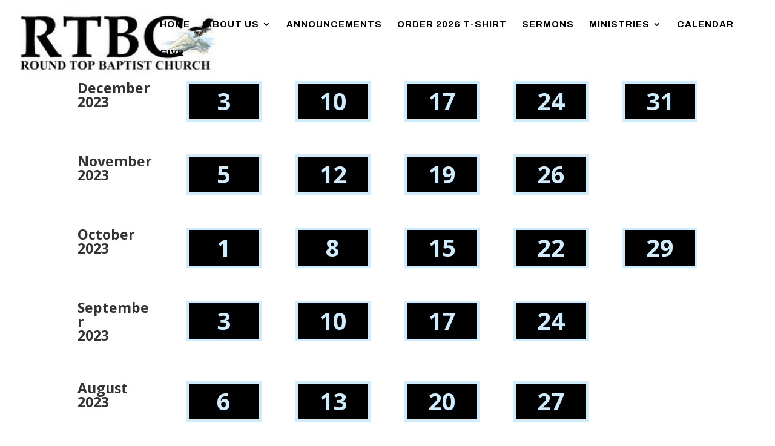

--- FILE ---
content_type: text/html; charset=UTF-8
request_url: http://www.roundtopbaptist.org/sermons/
body_size: 8859
content:
<!DOCTYPE html>
<html lang="en-US">
<head>
	<meta charset="UTF-8" />
<meta http-equiv="X-UA-Compatible" content="IE=edge">
	<link rel="pingback" href="http://www.roundtopbaptist.org/xmlrpc.php" />

	<script type="text/javascript">
		document.documentElement.className = 'js';
	</script>

	<script>var et_site_url='http://www.roundtopbaptist.org';var et_post_id='494';function et_core_page_resource_fallback(a,b){"undefined"===typeof b&&(b=a.sheet.cssRules&&0===a.sheet.cssRules.length);b&&(a.onerror=null,a.onload=null,a.href?a.href=et_site_url+"/?et_core_page_resource="+a.id+et_post_id:a.src&&(a.src=et_site_url+"/?et_core_page_resource="+a.id+et_post_id))}
</script><title>Sermons (2023) | Round Top Baptist Church</title>
<link rel='dns-prefetch' href='//fonts.googleapis.com' />
<link rel='dns-prefetch' href='//s.w.org' />
<link rel="alternate" type="application/rss+xml" title="Round Top Baptist Church &raquo; Feed" href="http://www.roundtopbaptist.org/feed/" />
<link rel="alternate" type="application/rss+xml" title="Round Top Baptist Church &raquo; Comments Feed" href="http://www.roundtopbaptist.org/comments/feed/" />
		<script type="text/javascript">
			window._wpemojiSettings = {"baseUrl":"https:\/\/s.w.org\/images\/core\/emoji\/11\/72x72\/","ext":".png","svgUrl":"https:\/\/s.w.org\/images\/core\/emoji\/11\/svg\/","svgExt":".svg","source":{"concatemoji":"http:\/\/www.roundtopbaptist.org\/wp-includes\/js\/wp-emoji-release.min.js?ver=5.0.22"}};
			!function(e,a,t){var n,r,o,i=a.createElement("canvas"),p=i.getContext&&i.getContext("2d");function s(e,t){var a=String.fromCharCode;p.clearRect(0,0,i.width,i.height),p.fillText(a.apply(this,e),0,0);e=i.toDataURL();return p.clearRect(0,0,i.width,i.height),p.fillText(a.apply(this,t),0,0),e===i.toDataURL()}function c(e){var t=a.createElement("script");t.src=e,t.defer=t.type="text/javascript",a.getElementsByTagName("head")[0].appendChild(t)}for(o=Array("flag","emoji"),t.supports={everything:!0,everythingExceptFlag:!0},r=0;r<o.length;r++)t.supports[o[r]]=function(e){if(!p||!p.fillText)return!1;switch(p.textBaseline="top",p.font="600 32px Arial",e){case"flag":return s([55356,56826,55356,56819],[55356,56826,8203,55356,56819])?!1:!s([55356,57332,56128,56423,56128,56418,56128,56421,56128,56430,56128,56423,56128,56447],[55356,57332,8203,56128,56423,8203,56128,56418,8203,56128,56421,8203,56128,56430,8203,56128,56423,8203,56128,56447]);case"emoji":return!s([55358,56760,9792,65039],[55358,56760,8203,9792,65039])}return!1}(o[r]),t.supports.everything=t.supports.everything&&t.supports[o[r]],"flag"!==o[r]&&(t.supports.everythingExceptFlag=t.supports.everythingExceptFlag&&t.supports[o[r]]);t.supports.everythingExceptFlag=t.supports.everythingExceptFlag&&!t.supports.flag,t.DOMReady=!1,t.readyCallback=function(){t.DOMReady=!0},t.supports.everything||(n=function(){t.readyCallback()},a.addEventListener?(a.addEventListener("DOMContentLoaded",n,!1),e.addEventListener("load",n,!1)):(e.attachEvent("onload",n),a.attachEvent("onreadystatechange",function(){"complete"===a.readyState&&t.readyCallback()})),(n=t.source||{}).concatemoji?c(n.concatemoji):n.wpemoji&&n.twemoji&&(c(n.twemoji),c(n.wpemoji)))}(window,document,window._wpemojiSettings);
		</script>
		<meta content="Divi v.3.19.2" name="generator"/><style type="text/css">
img.wp-smiley,
img.emoji {
	display: inline !important;
	border: none !important;
	box-shadow: none !important;
	height: 1em !important;
	width: 1em !important;
	margin: 0 .07em !important;
	vertical-align: -0.1em !important;
	background: none !important;
	padding: 0 !important;
}
</style>
<link rel='stylesheet' id='wp-block-library-css'  href='http://www.roundtopbaptist.org/wp-includes/css/dist/block-library/style.min.css?ver=5.0.22' type='text/css' media='all' />
<link rel='stylesheet' id='cforms2-css'  href='http://www.roundtopbaptist.org/wp-content/plugins/cforms2/styling/grass_green.css?ver=15.0.1' type='text/css' media='all' />
<link rel='stylesheet' id='divi-fonts-css'  href='http://fonts.googleapis.com/css?family=Open+Sans:300italic,400italic,600italic,700italic,800italic,400,300,600,700,800&#038;subset=latin,latin-ext' type='text/css' media='all' />
<link rel='stylesheet' id='divi-style-css'  href='http://www.roundtopbaptist.org/wp-content/themes/Divi/style.css?ver=3.19.2' type='text/css' media='all' />
<link rel='stylesheet' id='et-builder-googlefonts-cached-css'  href='http://fonts.googleapis.com/css?family=Archivo%3Aregular%2Citalic%2C500%2C500italic%2C600%2C600italic%2C700%2C700italic&#038;ver=5.0.22#038;subset=latin,latin-ext' type='text/css' media='all' />
<link rel='stylesheet' id='dashicons-css'  href='http://www.roundtopbaptist.org/wp-includes/css/dashicons.min.css?ver=5.0.22' type='text/css' media='all' />
<script type='text/javascript' src='http://www.roundtopbaptist.org/wp-includes/js/jquery/jquery.js?ver=1.12.4'></script>
<script type='text/javascript' src='http://www.roundtopbaptist.org/wp-includes/js/jquery/jquery-migrate.min.js?ver=1.4.1'></script>
<script type='text/javascript'>
/* <![CDATA[ */
var cforms2_ajax = {"url":"http:\/\/www.roundtopbaptist.org\/wp-admin\/admin-ajax.php","nonces":{"submitcform":"602d6c1573"}};
/* ]]> */
</script>
<script type='text/javascript' src='http://www.roundtopbaptist.org/wp-content/plugins/cforms2/js/cforms.js?ver=15.0.1'></script>
<link rel='https://api.w.org/' href='http://www.roundtopbaptist.org/wp-json/' />
<link rel="EditURI" type="application/rsd+xml" title="RSD" href="http://www.roundtopbaptist.org/xmlrpc.php?rsd" />
<link rel="wlwmanifest" type="application/wlwmanifest+xml" href="http://www.roundtopbaptist.org/wp-includes/wlwmanifest.xml" /> 
<meta name="generator" content="WordPress 5.0.22" />
<link rel="canonical" href="http://www.roundtopbaptist.org/sermons/" />
<link rel='shortlink' href='http://www.roundtopbaptist.org/?p=494' />
<link rel="alternate" type="application/json+oembed" href="http://www.roundtopbaptist.org/wp-json/oembed/1.0/embed?url=http%3A%2F%2Fwww.roundtopbaptist.org%2Fsermons%2F" />
<link rel="alternate" type="text/xml+oembed" href="http://www.roundtopbaptist.org/wp-json/oembed/1.0/embed?url=http%3A%2F%2Fwww.roundtopbaptist.org%2Fsermons%2F&#038;format=xml" />
<meta name="viewport" content="width=device-width, initial-scale=1.0, maximum-scale=1.0, user-scalable=0" /><link rel="shortcut icon" href="" /><script>
(function($) {
    $(window).on('load resize', function() {
        $('.et_fullscreen_slider').each(function() {
            et_fullscreen_slider($(this));
        });
    });
    function et_fullscreen_slider(et_slider) {
        var et_viewport_height = $(window).height(),
            et_slider_height = $(et_slider).find('.et_pb_slider_container_inner').innerHeight(),
            $admin_bar = $('#wpadminbar'),
            $main_header = $('#main-header'),
            $top_header = $('#top-header');
        $(et_slider).height('auto');
        if ($admin_bar.length) {
            var et_viewport_height = et_viewport_height - $admin_bar.height();
        }
        if ($top_header.length) {
            var et_viewport_height = et_viewport_height - $top_header.height();
        }
        if (!$('.et_transparent_nav').length && !$('.et_vertical_nav').length) {
            var et_viewport_height = et_viewport_height - $main_header.height();
        }
        if (et_viewport_height > et_slider_height) {
            $(et_slider).height(et_viewport_height);
        }
    }
})(jQuery);
</script>
<style id="et-core-unified-cached-inline-styles">.nav li ul{border-color:#000000}#top-header,#et-secondary-nav li ul{background-color:#cdecfe}#top-header,#top-header a{color:#000000}.et_header_style_centered .mobile_nav .select_page,.et_header_style_split .mobile_nav .select_page,.et_nav_text_color_light #top-menu>li>a,.et_nav_text_color_dark #top-menu>li>a,#top-menu a,.et_mobile_menu li a,.et_nav_text_color_light .et_mobile_menu li a,.et_nav_text_color_dark .et_mobile_menu li a,#et_search_icon:before,.et_search_form_container input,span.et_close_search_field:after,#et-top-navigation .et-cart-info{color:#000000}.et_search_form_container input::-moz-placeholder{color:#000000}.et_search_form_container input::-webkit-input-placeholder{color:#000000}.et_search_form_container input:-ms-input-placeholder{color:#000000}#top-header,#top-header a,#et-secondary-nav li li a,#top-header .et-social-icon a:before{font-weight:bold;font-style:normal;text-transform:none;text-decoration:none}#top-menu li a{font-size:15px}body.et_vertical_nav .container.et_search_form_container .et-search-form input{font-size:15px!important}#top-menu li a,.et_search_form_container input{font-weight:bold;font-style:normal;text-transform:uppercase;text-decoration:none;letter-spacing:1px}.et_search_form_container input::-moz-placeholder{font-weight:bold;font-style:normal;text-transform:uppercase;text-decoration:none;letter-spacing:1px}.et_search_form_container input::-webkit-input-placeholder{font-weight:bold;font-style:normal;text-transform:uppercase;text-decoration:none;letter-spacing:1px}.et_search_form_container input:-ms-input-placeholder{font-weight:bold;font-style:normal;text-transform:uppercase;text-decoration:none;letter-spacing:1px}#top-menu li.current-menu-ancestor>a,#top-menu li.current-menu-item>a,.et_color_scheme_red #top-menu li.current-menu-ancestor>a,.et_color_scheme_red #top-menu li.current-menu-item>a,.et_color_scheme_pink #top-menu li.current-menu-ancestor>a,.et_color_scheme_pink #top-menu li.current-menu-item>a,.et_color_scheme_orange #top-menu li.current-menu-ancestor>a,.et_color_scheme_orange #top-menu li.current-menu-item>a,.et_color_scheme_green #top-menu li.current-menu-ancestor>a,.et_color_scheme_green #top-menu li.current-menu-item>a{color:#cdecfe}#footer-widgets .footer-widget a,#footer-widgets .footer-widget li a,#footer-widgets .footer-widget li a:hover{color:#ffffff}.footer-widget{color:#ffffff}#footer-bottom{background-color:#000000}#footer-info,#footer-info a{color:#ffffff}#footer-info,#footer-info a{font-weight:bold;font-style:normal;text-transform:none;text-decoration:none}.et_slide_in_menu_container,.et_slide_in_menu_container .et-search-field{letter-spacing:px}.et_slide_in_menu_container .et-search-field::-moz-placeholder{letter-spacing:px}.et_slide_in_menu_container .et-search-field::-webkit-input-placeholder{letter-spacing:px}.et_slide_in_menu_container .et-search-field:-ms-input-placeholder{letter-spacing:px}@media only screen and (min-width:981px){#logo{max-height:93%}.et_pb_svg_logo #logo{height:93%}.et_header_style_centered.et_hide_primary_logo #main-header:not(.et-fixed-header) .logo_container,.et_header_style_centered.et_hide_fixed_logo #main-header.et-fixed-header .logo_container{height:11.88px}.et-fixed-header#top-header,.et-fixed-header#top-header #et-secondary-nav li ul{background-color:#cdecfe}.et-fixed-header #top-menu li a{font-size:14px}.et-fixed-header #top-menu a,.et-fixed-header #et_search_icon:before,.et-fixed-header #et_top_search .et-search-form input,.et-fixed-header .et_search_form_container input,.et-fixed-header .et_close_search_field:after,.et-fixed-header #et-top-navigation .et-cart-info{color:#000000!important}.et-fixed-header .et_search_form_container input::-moz-placeholder{color:#000000!important}.et-fixed-header .et_search_form_container input::-webkit-input-placeholder{color:#000000!important}.et-fixed-header .et_search_form_container input:-ms-input-placeholder{color:#000000!important}.et-fixed-header #top-menu li.current-menu-ancestor>a,.et-fixed-header #top-menu li.current-menu-item>a{color:#cdecfe!important}.et-fixed-header#top-header a{color:#000000}}@media only screen and (min-width:1350px){.et_pb_row{padding:27px 0}.et_pb_section{padding:54px 0}.single.et_pb_pagebuilder_layout.et_full_width_page .et_post_meta_wrapper{padding-top:81px}.et_pb_fullwidth_section{padding:0}}	#main-header,#et-top-navigation{font-family:'Archivo',Helvetica,Arial,Lucida,sans-serif}.et_fullscreen_slider .et_pb_slides,.et_fullscreen_slider .et_pb_slide,.et_fullscreen_slider .et_pb_container{min-height:100%!important;height:100%!important}</style></head>
<body class="page-template-default page page-id-494 et_pb_button_helper_class et_fullwidth_nav et_fixed_nav et_show_nav et_cover_background et_pb_gutter osx et_pb_gutters3 et_primary_nav_dropdown_animation_fade et_secondary_nav_dropdown_animation_fade et_pb_footer_columns4 et_header_style_left et_pb_pagebuilder_layout et_smooth_scroll et_right_sidebar et_divi_theme et-db et_minified_js et_minified_css">
	<div id="page-container">

	
	
			<header id="main-header" data-height-onload="66">
			<div class="container clearfix et_menu_container">
							<div class="logo_container">
					<span class="logo_helper"></span>
					<a href="http://www.roundtopbaptist.org/">
						<img src="http://www.roundtopbaptist.org/wp-content/uploads/2019/02/RTBC-WebsiteLogo.jpg" alt="Round Top Baptist Church" id="logo" data-height-percentage="93" />
					</a>
				</div>
							<div id="et-top-navigation" data-height="66" data-fixed-height="40">
											<nav id="top-menu-nav">
						<ul id="top-menu" class="nav"><li id="menu-item-26" class="menu-item menu-item-type-custom menu-item-object-custom menu-item-home menu-item-26"><a href="http://www.roundtopbaptist.org">Home</a></li>
<li id="menu-item-136" class="menu-item menu-item-type-custom menu-item-object-custom menu-item-has-children menu-item-136"><a href="#">About Us</a>
<ul class="sub-menu">
	<li id="menu-item-112" class="menu-item menu-item-type-post_type menu-item-object-page menu-item-112"><a href="http://www.roundtopbaptist.org/our-history/">Our History</a></li>
	<li id="menu-item-111" class="menu-item menu-item-type-post_type menu-item-object-page menu-item-111"><a href="http://www.roundtopbaptist.org/our-pastor/">Our Pastor</a></li>
	<li id="menu-item-110" class="menu-item menu-item-type-post_type menu-item-object-page menu-item-110"><a href="http://www.roundtopbaptist.org/our-staff/">Our Staff</a></li>
</ul>
</li>
<li id="menu-item-71" class="menu-item menu-item-type-post_type menu-item-object-page menu-item-71"><a href="http://www.roundtopbaptist.org/announcements/">Announcements</a></li>
<li id="menu-item-2774" class="menu-item menu-item-type-post_type menu-item-object-page menu-item-2774"><a href="http://www.roundtopbaptist.org/tshirt/">Order 2026 T-shirt</a></li>
<li id="menu-item-2267" class="menu-item menu-item-type-custom menu-item-object-custom menu-item-2267"><a href="#">Sermons</a></li>
<li id="menu-item-72" class="menu-item menu-item-type-post_type menu-item-object-page menu-item-has-children menu-item-72"><a href="http://www.roundtopbaptist.org/ministries/">Ministries</a>
<ul class="sub-menu">
	<li id="menu-item-145" class="menu-item menu-item-type-custom menu-item-object-custom menu-item-has-children menu-item-145"><a href="#">Worship Ministries</a>
	<ul class="sub-menu">
		<li id="menu-item-144" class="menu-item menu-item-type-post_type menu-item-object-page menu-item-144"><a href="http://www.roundtopbaptist.org/childrens-choir/">Children&#8217;s Choir</a></li>
		<li id="menu-item-148" class="menu-item menu-item-type-post_type menu-item-object-page menu-item-148"><a href="http://www.roundtopbaptist.org/jubilee-choir/">Jubilee Choir</a></li>
		<li id="menu-item-163" class="menu-item menu-item-type-post_type menu-item-object-page menu-item-163"><a href="http://www.roundtopbaptist.org/male-choir/">Male Choir</a></li>
		<li id="menu-item-162" class="menu-item menu-item-type-post_type menu-item-object-page menu-item-162"><a href="http://www.roundtopbaptist.org/musical-inspirational-choir/">Musical Inspirational Choir</a></li>
		<li id="menu-item-161" class="menu-item menu-item-type-post_type menu-item-object-page menu-item-161"><a href="http://www.roundtopbaptist.org/praise-dance/">Praise Dance</a></li>
		<li id="menu-item-1735" class="menu-item menu-item-type-post_type menu-item-object-page menu-item-1735"><a href="http://www.roundtopbaptist.org/prayer-ministry/">Prayer Ministry</a></li>
		<li id="menu-item-160" class="menu-item menu-item-type-post_type menu-item-object-page menu-item-160"><a href="http://www.roundtopbaptist.org/ushers/">Usher&#8217;s</a></li>
		<li id="menu-item-159" class="menu-item menu-item-type-post_type menu-item-object-page menu-item-159"><a href="http://www.roundtopbaptist.org/young-adult-choir/">Young Adult Choir</a></li>
	</ul>
</li>
	<li id="menu-item-190" class="menu-item menu-item-type-custom menu-item-object-custom menu-item-has-children menu-item-190"><a href="#">Christian Education Ministries</a>
	<ul class="sub-menu">
		<li id="menu-item-192" class="menu-item menu-item-type-post_type menu-item-object-page menu-item-192"><a href="http://www.roundtopbaptist.org/childrens-church/">Children&#8217;s Church</a></li>
		<li id="menu-item-191" class="menu-item menu-item-type-post_type menu-item-object-page menu-item-191"><a href="http://www.roundtopbaptist.org/sunday-school/">Sunday School</a></li>
	</ul>
</li>
	<li id="menu-item-193" class="menu-item menu-item-type-custom menu-item-object-custom menu-item-has-children menu-item-193"><a href="#">Fellowship Ministries</a>
	<ul class="sub-menu">
		<li id="menu-item-198" class="menu-item menu-item-type-post_type menu-item-object-page menu-item-198"><a href="http://www.roundtopbaptist.org/brotherhood/">Brotherhood</a></li>
		<li id="menu-item-1741" class="menu-item menu-item-type-post_type menu-item-object-page menu-item-1741"><a href="http://www.roundtopbaptist.org/marriage-ministry/">Marriage</a></li>
		<li id="menu-item-197" class="menu-item menu-item-type-post_type menu-item-object-page menu-item-197"><a href="http://www.roundtopbaptist.org/social-political-action/">Social Political Action</a></li>
		<li id="menu-item-196" class="menu-item menu-item-type-post_type menu-item-object-page menu-item-196"><a href="http://www.roundtopbaptist.org/womens-ministry/">Women&#8217;s</a></li>
		<li id="menu-item-195" class="menu-item menu-item-type-post_type menu-item-object-page menu-item-195"><a href="http://www.roundtopbaptist.org/young-mens-mentoring/">Young Men&#8217;s Mentoring</a></li>
		<li id="menu-item-194" class="menu-item menu-item-type-post_type menu-item-object-page menu-item-194"><a href="http://www.roundtopbaptist.org/youth-ministry/">Youth</a></li>
	</ul>
</li>
	<li id="menu-item-199" class="menu-item menu-item-type-custom menu-item-object-custom menu-item-has-children menu-item-199"><a href="#">Support Ministries</a>
	<ul class="sub-menu">
		<li id="menu-item-237" class="menu-item menu-item-type-post_type menu-item-object-page menu-item-237"><a href="http://www.roundtopbaptist.org/health/">Health</a></li>
		<li id="menu-item-236" class="menu-item menu-item-type-post_type menu-item-object-page menu-item-236"><a href="http://www.roundtopbaptist.org/history/">History</a></li>
		<li id="menu-item-235" class="menu-item menu-item-type-post_type menu-item-object-page menu-item-235"><a href="http://www.roundtopbaptist.org/kitchen-food/">Kitchen &#038; Food</a></li>
		<li id="menu-item-234" class="menu-item menu-item-type-post_type menu-item-object-page menu-item-234"><a href="http://www.roundtopbaptist.org/media/">Media</a></li>
		<li id="menu-item-233" class="menu-item menu-item-type-post_type menu-item-object-page menu-item-233"><a href="http://www.roundtopbaptist.org/personnel/">Personnel</a></li>
		<li id="menu-item-232" class="menu-item menu-item-type-post_type menu-item-object-page menu-item-232"><a href="http://www.roundtopbaptist.org/program-planning/">Program Planning</a></li>
		<li id="menu-item-231" class="menu-item menu-item-type-post_type menu-item-object-page menu-item-231"><a href="http://www.roundtopbaptist.org/public-relations/">Public Relations</a></li>
		<li id="menu-item-230" class="menu-item menu-item-type-post_type menu-item-object-page menu-item-230"><a href="http://www.roundtopbaptist.org/pulpit-aide/">Pulpit Aide</a></li>
		<li id="menu-item-229" class="menu-item menu-item-type-post_type menu-item-object-page menu-item-229"><a href="http://www.roundtopbaptist.org/technology/">Technology</a></li>
		<li id="menu-item-228" class="menu-item menu-item-type-post_type menu-item-object-page menu-item-228"><a href="http://www.roundtopbaptist.org/van/">Van</a></li>
	</ul>
</li>
	<li id="menu-item-238" class="menu-item menu-item-type-custom menu-item-object-custom menu-item-has-children menu-item-238"><a href="#">Outreach Ministries</a>
	<ul class="sub-menu">
		<li id="menu-item-241" class="menu-item menu-item-type-post_type menu-item-object-page menu-item-241"><a href="http://www.roundtopbaptist.org/food-and-clothing-pantry/">Food and Clothing Pantry</a></li>
		<li id="menu-item-240" class="menu-item menu-item-type-post_type menu-item-object-page menu-item-240"><a href="http://www.roundtopbaptist.org/missionary/">Missionary</a></li>
		<li id="menu-item-239" class="menu-item menu-item-type-post_type menu-item-object-page menu-item-239"><a href="http://www.roundtopbaptist.org/tutorial/">Tutorial</a></li>
	</ul>
</li>
</ul>
</li>
<li id="menu-item-2129" class="menu-item menu-item-type-post_type menu-item-object-page menu-item-2129"><a href="http://www.roundtopbaptist.org/calendar/">Calendar</a></li>
<li id="menu-item-691" class="menu-item menu-item-type-post_type menu-item-object-page menu-item-691"><a href="http://www.roundtopbaptist.org/give/">Give</a></li>
</ul>						</nav>
					
					
					
					
					<div id="et_mobile_nav_menu">
				<div class="mobile_nav closed">
					<span class="select_page">Select Page</span>
					<span class="mobile_menu_bar mobile_menu_bar_toggle"></span>
				</div>
			</div>				</div> <!-- #et-top-navigation -->
			</div> <!-- .container -->
			<div class="et_search_outer">
				<div class="container et_search_form_container">
					<form role="search" method="get" class="et-search-form" action="http://www.roundtopbaptist.org/">
					<input type="search" class="et-search-field" placeholder="Search &hellip;" value="" name="s" title="Search for:" />					</form>
					<span class="et_close_search_field"></span>
				</div>
			</div>
		</header> <!-- #main-header -->
			<div id="et-main-area">
	
<div id="main-content">


			
				<article id="post-494" class="post-494 page type-page status-publish hentry">

				
					<div class="entry-content">
					<div id="et-boc" class="et-boc">
			
			<div class="et_builder_inner_content et_pb_gutters3">
				<div class="et_pb_section et_pb_section_0 et_section_regular">
				
				
				
				
					<div class="et_pb_row et_pb_row_0">
				<div class="et_pb_column et_pb_column_1_6 et_pb_column_0    et_pb_css_mix_blend_mode_passthrough">
				
				
				<div class="et_pb_module et_pb_text et_pb_text_0 et_pb_bg_layout_light  et_pb_text_align_left">
				
				
				<div class="et_pb_text_inner">
					<h1><strong>December<br />2023</strong></h1>
				</div>
			</div> <!-- .et_pb_text -->
			</div> <!-- .et_pb_column --><div class="et_pb_column et_pb_column_1_6 et_pb_column_1    et_pb_css_mix_blend_mode_passthrough">
				
				
				<div class="et_pb_with_border et_pb_module et_pb_text et_pb_text_1 et_pb_bg_layout_light  et_pb_text_align_left">
				
				
				<div class="et_pb_text_inner">
					<h1 style="text-align: center;"><a href="https://youtube.com/live/dYvlDDK78dM"><strong>3</strong></a></h1>
				</div>
			</div> <!-- .et_pb_text -->
			</div> <!-- .et_pb_column --><div class="et_pb_column et_pb_column_1_6 et_pb_column_2    et_pb_css_mix_blend_mode_passthrough">
				
				
				<div class="et_pb_with_border et_pb_module et_pb_text et_pb_text_2 et_pb_bg_layout_light  et_pb_text_align_left">
				
				
				<div class="et_pb_text_inner">
					<h1 style="text-align: center;"><a href="https://youtube.com/live/7MnKm47rfKE"><strong>10</strong></a></h1>
				</div>
			</div> <!-- .et_pb_text -->
			</div> <!-- .et_pb_column --><div class="et_pb_column et_pb_column_1_6 et_pb_column_3    et_pb_css_mix_blend_mode_passthrough">
				
				
				<div class="et_pb_with_border et_pb_module et_pb_text et_pb_text_3 et_pb_bg_layout_light  et_pb_text_align_left">
				
				
				<div class="et_pb_text_inner">
					<h1 style="text-align: center;"><a href="https://youtube.com/live/_j0Gyl5XdpE"><b>17</b></a></h1>
				</div>
			</div> <!-- .et_pb_text -->
			</div> <!-- .et_pb_column --><div class="et_pb_column et_pb_column_1_6 et_pb_column_4    et_pb_css_mix_blend_mode_passthrough">
				
				
				<div class="et_pb_with_border et_pb_module et_pb_text et_pb_text_4 et_pb_bg_layout_light  et_pb_text_align_left">
				
				
				<div class="et_pb_text_inner">
					<h1 style="text-align: center;"><a href="https://youtube.com/live/xxW8QhG4V-o"><strong>24</strong></a></h1>
				</div>
			</div> <!-- .et_pb_text -->
			</div> <!-- .et_pb_column --><div class="et_pb_column et_pb_column_1_6 et_pb_column_5    et_pb_css_mix_blend_mode_passthrough">
				
				
				<div class="et_pb_with_border et_pb_module et_pb_text et_pb_text_5 et_pb_bg_layout_light  et_pb_text_align_left">
				
				
				<div class="et_pb_text_inner">
					<h1 style="text-align: center;"><a href="https://youtube.com/live/tsRTpiLwBEM"><strong>31</strong></a></h1>
				</div>
			</div> <!-- .et_pb_text -->
			</div> <!-- .et_pb_column -->
				
				
			</div> <!-- .et_pb_row -->
				
				
			</div> <!-- .et_pb_section --><div class="et_pb_section et_pb_section_1 et_section_regular">
				
				
				
				
					<div class="et_pb_row et_pb_row_1">
				<div class="et_pb_column et_pb_column_1_6 et_pb_column_6    et_pb_css_mix_blend_mode_passthrough">
				
				
				<div class="et_pb_module et_pb_text et_pb_text_6 et_pb_bg_layout_light  et_pb_text_align_left">
				
				
				<div class="et_pb_text_inner">
					<h1><strong>November<br />2023</strong></h1>
				</div>
			</div> <!-- .et_pb_text -->
			</div> <!-- .et_pb_column --><div class="et_pb_column et_pb_column_1_6 et_pb_column_7    et_pb_css_mix_blend_mode_passthrough">
				
				
				<div class="et_pb_with_border et_pb_module et_pb_text et_pb_text_7 et_pb_bg_layout_light  et_pb_text_align_left">
				
				
				<div class="et_pb_text_inner">
					<h1 style="text-align: center;"><b>5</b></h1>
				</div>
			</div> <!-- .et_pb_text -->
			</div> <!-- .et_pb_column --><div class="et_pb_column et_pb_column_1_6 et_pb_column_8    et_pb_css_mix_blend_mode_passthrough">
				
				
				<div class="et_pb_with_border et_pb_module et_pb_text et_pb_text_8 et_pb_bg_layout_light  et_pb_text_align_left">
				
				
				<div class="et_pb_text_inner">
					<h1 style="text-align: center;"><a href="https://youtube.com/live/1XXjLkZgDHI"><strong>12</strong></a></h1>
				</div>
			</div> <!-- .et_pb_text -->
			</div> <!-- .et_pb_column --><div class="et_pb_column et_pb_column_1_6 et_pb_column_9    et_pb_css_mix_blend_mode_passthrough">
				
				
				<div class="et_pb_with_border et_pb_module et_pb_text et_pb_text_9 et_pb_bg_layout_light  et_pb_text_align_left">
				
				
				<div class="et_pb_text_inner">
					<h1 style="text-align: center;"><a href="https://youtube.com/live/lTXhUxdopkY"><strong>19</strong></a></h1>
				</div>
			</div> <!-- .et_pb_text -->
			</div> <!-- .et_pb_column --><div class="et_pb_column et_pb_column_1_6 et_pb_column_10    et_pb_css_mix_blend_mode_passthrough">
				
				
				<div class="et_pb_with_border et_pb_module et_pb_text et_pb_text_10 et_pb_bg_layout_light  et_pb_text_align_left">
				
				
				<div class="et_pb_text_inner">
					<h1 style="text-align: center;"><a href="https://youtube.com/live/2uQGMaEBNCg"><strong>26</strong></a></h1>
				</div>
			</div> <!-- .et_pb_text -->
			</div> <!-- .et_pb_column --><div class="et_pb_column et_pb_column_1_6 et_pb_column_11    et_pb_css_mix_blend_mode_passthrough et_pb_column_empty">
				
				
				
			</div> <!-- .et_pb_column -->
				
				
			</div> <!-- .et_pb_row -->
				
				
			</div> <!-- .et_pb_section --><div class="et_pb_section et_pb_section_2 et_section_regular">
				
				
				
				
					<div class="et_pb_row et_pb_row_2">
				<div class="et_pb_column et_pb_column_1_6 et_pb_column_12    et_pb_css_mix_blend_mode_passthrough">
				
				
				<div class="et_pb_module et_pb_text et_pb_text_11 et_pb_bg_layout_light  et_pb_text_align_left">
				
				
				<div class="et_pb_text_inner">
					<h1><strong>October<br />2023</strong></h1>
				</div>
			</div> <!-- .et_pb_text -->
			</div> <!-- .et_pb_column --><div class="et_pb_column et_pb_column_1_6 et_pb_column_13    et_pb_css_mix_blend_mode_passthrough">
				
				
				<div class="et_pb_with_border et_pb_module et_pb_text et_pb_text_12 et_pb_bg_layout_light  et_pb_text_align_left">
				
				
				<div class="et_pb_text_inner">
					<h1 style="text-align: center;"><a href="https://youtube.com/live/-Y4E13TvQc4"><strong>1</strong></a></h1>
				</div>
			</div> <!-- .et_pb_text -->
			</div> <!-- .et_pb_column --><div class="et_pb_column et_pb_column_1_6 et_pb_column_14    et_pb_css_mix_blend_mode_passthrough">
				
				
				<div class="et_pb_with_border et_pb_module et_pb_text et_pb_text_13 et_pb_bg_layout_light  et_pb_text_align_left">
				
				
				<div class="et_pb_text_inner">
					<h1 style="text-align: center;"><a href="https://youtube.com/live/eyrSTB2mc2k"><strong>8</strong></a></h1>
				</div>
			</div> <!-- .et_pb_text -->
			</div> <!-- .et_pb_column --><div class="et_pb_column et_pb_column_1_6 et_pb_column_15    et_pb_css_mix_blend_mode_passthrough">
				
				
				<div class="et_pb_with_border et_pb_module et_pb_text et_pb_text_14 et_pb_bg_layout_light  et_pb_text_align_left">
				
				
				<div class="et_pb_text_inner">
					<h1 style="text-align: center;"><a href="https://youtube.com/live/6hTQLm0dupU"><b>15</b></a></h1>
				</div>
			</div> <!-- .et_pb_text -->
			</div> <!-- .et_pb_column --><div class="et_pb_column et_pb_column_1_6 et_pb_column_16    et_pb_css_mix_blend_mode_passthrough">
				
				
				<div class="et_pb_with_border et_pb_module et_pb_text et_pb_text_15 et_pb_bg_layout_light  et_pb_text_align_left">
				
				
				<div class="et_pb_text_inner">
					<h1 style="text-align: center;"><a href="https://youtube.com/live/5S0xSGfJsmQ"><strong>22</strong></a></h1>
				</div>
			</div> <!-- .et_pb_text -->
			</div> <!-- .et_pb_column --><div class="et_pb_column et_pb_column_1_6 et_pb_column_17    et_pb_css_mix_blend_mode_passthrough">
				
				
				<div class="et_pb_with_border et_pb_module et_pb_text et_pb_text_16 et_pb_bg_layout_light  et_pb_text_align_left">
				
				
				<div class="et_pb_text_inner">
					<h1 style="text-align: center;"><a href="https://youtube.com/live/77UCYXSMPWI"><strong>29</strong></a></h1>
				</div>
			</div> <!-- .et_pb_text -->
			</div> <!-- .et_pb_column -->
				
				
			</div> <!-- .et_pb_row -->
				
				
			</div> <!-- .et_pb_section --><div class="et_pb_section et_pb_section_3 et_section_regular">
				
				
				
				
					<div class="et_pb_row et_pb_row_3">
				<div class="et_pb_column et_pb_column_1_6 et_pb_column_18    et_pb_css_mix_blend_mode_passthrough">
				
				
				<div class="et_pb_module et_pb_text et_pb_text_17 et_pb_bg_layout_light  et_pb_text_align_left">
				
				
				<div class="et_pb_text_inner">
					<h1><strong>September<br />2023</strong></h1>
				</div>
			</div> <!-- .et_pb_text -->
			</div> <!-- .et_pb_column --><div class="et_pb_column et_pb_column_1_6 et_pb_column_19    et_pb_css_mix_blend_mode_passthrough">
				
				
				<div class="et_pb_with_border et_pb_module et_pb_text et_pb_text_18 et_pb_bg_layout_light  et_pb_text_align_left">
				
				
				<div class="et_pb_text_inner">
					<h1 style="text-align: center;"><a href="https://youtube.com/live/Ya4ilzBkQ6Q"><b>3</b></a></h1>
				</div>
			</div> <!-- .et_pb_text -->
			</div> <!-- .et_pb_column --><div class="et_pb_column et_pb_column_1_6 et_pb_column_20    et_pb_css_mix_blend_mode_passthrough">
				
				
				<div class="et_pb_with_border et_pb_module et_pb_text et_pb_text_19 et_pb_bg_layout_light  et_pb_text_align_left">
				
				
				<div class="et_pb_text_inner">
					<h1 style="text-align: center;"><a href="https://youtube.com/live/A4qWF1QM5QI"><strong>10</strong></a></h1>
				</div>
			</div> <!-- .et_pb_text -->
			</div> <!-- .et_pb_column --><div class="et_pb_column et_pb_column_1_6 et_pb_column_21    et_pb_css_mix_blend_mode_passthrough">
				
				
				<div class="et_pb_with_border et_pb_module et_pb_text et_pb_text_20 et_pb_bg_layout_light  et_pb_text_align_left">
				
				
				<div class="et_pb_text_inner">
					<h1 style="text-align: center;"><a href="https://youtube.com/live/xvlPJwH-lTo"><strong>17</strong></a></h1>
				</div>
			</div> <!-- .et_pb_text -->
			</div> <!-- .et_pb_column --><div class="et_pb_column et_pb_column_1_6 et_pb_column_22    et_pb_css_mix_blend_mode_passthrough">
				
				
				<div class="et_pb_with_border et_pb_module et_pb_text et_pb_text_21 et_pb_bg_layout_light  et_pb_text_align_left">
				
				
				<div class="et_pb_text_inner">
					<h1 style="text-align: center;"><a href="https://youtube.com/live/NRxRnEQy7fg"><strong>24</strong></a></h1>
				</div>
			</div> <!-- .et_pb_text -->
			</div> <!-- .et_pb_column --><div class="et_pb_column et_pb_column_1_6 et_pb_column_23    et_pb_css_mix_blend_mode_passthrough et_pb_column_empty">
				
				
				
			</div> <!-- .et_pb_column -->
				
				
			</div> <!-- .et_pb_row -->
				
				
			</div> <!-- .et_pb_section --><div class="et_pb_section et_pb_section_4 et_section_regular">
				
				
				
				
					<div class="et_pb_row et_pb_row_4">
				<div class="et_pb_column et_pb_column_1_6 et_pb_column_24    et_pb_css_mix_blend_mode_passthrough">
				
				
				<div class="et_pb_module et_pb_text et_pb_text_22 et_pb_bg_layout_light  et_pb_text_align_left">
				
				
				<div class="et_pb_text_inner">
					<h1><strong>August<br />2023</strong></h1>
				</div>
			</div> <!-- .et_pb_text -->
			</div> <!-- .et_pb_column --><div class="et_pb_column et_pb_column_1_6 et_pb_column_25    et_pb_css_mix_blend_mode_passthrough">
				
				
				<div class="et_pb_with_border et_pb_module et_pb_text et_pb_text_23 et_pb_bg_layout_light  et_pb_text_align_left">
				
				
				<div class="et_pb_text_inner">
					<h1 style="text-align: center;"><a href="https://youtube.com/live/GMuaFZXr29M"><b>6</b></a></h1>
				</div>
			</div> <!-- .et_pb_text -->
			</div> <!-- .et_pb_column --><div class="et_pb_column et_pb_column_1_6 et_pb_column_26    et_pb_css_mix_blend_mode_passthrough">
				
				
				<div class="et_pb_with_border et_pb_module et_pb_text et_pb_text_24 et_pb_bg_layout_light  et_pb_text_align_left">
				
				
				<div class="et_pb_text_inner">
					<h1 style="text-align: center;"><a href="https://youtube.com/live/3KvJsdcPOwo"><strong>13</strong></a></h1>
				</div>
			</div> <!-- .et_pb_text -->
			</div> <!-- .et_pb_column --><div class="et_pb_column et_pb_column_1_6 et_pb_column_27    et_pb_css_mix_blend_mode_passthrough">
				
				
				<div class="et_pb_with_border et_pb_module et_pb_text et_pb_text_25 et_pb_bg_layout_light  et_pb_text_align_left">
				
				
				<div class="et_pb_text_inner">
					<h1 style="text-align: center;"><a href="https://youtube.com/live/bbG34Ibem_A"><strong>20</strong></a></h1>
				</div>
			</div> <!-- .et_pb_text -->
			</div> <!-- .et_pb_column --><div class="et_pb_column et_pb_column_1_6 et_pb_column_28    et_pb_css_mix_blend_mode_passthrough">
				
				
				<div class="et_pb_with_border et_pb_module et_pb_text et_pb_text_26 et_pb_bg_layout_light  et_pb_text_align_left">
				
				
				<div class="et_pb_text_inner">
					<h1 style="text-align: center;"><a href="https://youtube.com/live/xe_BI_WTLak"><strong>27</strong></a></h1>
				</div>
			</div> <!-- .et_pb_text -->
			</div> <!-- .et_pb_column --><div class="et_pb_column et_pb_column_1_6 et_pb_column_29    et_pb_css_mix_blend_mode_passthrough et_pb_column_empty">
				
				
				
			</div> <!-- .et_pb_column -->
				
				
			</div> <!-- .et_pb_row -->
				
				
			</div> <!-- .et_pb_section --><div class="et_pb_section et_pb_section_5 et_section_regular">
				
				
				
				
					<div class="et_pb_row et_pb_row_5">
				<div class="et_pb_column et_pb_column_1_6 et_pb_column_30    et_pb_css_mix_blend_mode_passthrough">
				
				
				<div class="et_pb_module et_pb_text et_pb_text_27 et_pb_bg_layout_light  et_pb_text_align_left">
				
				
				<div class="et_pb_text_inner">
					<h1><strong>July<br />2023</strong></h1>
				</div>
			</div> <!-- .et_pb_text -->
			</div> <!-- .et_pb_column --><div class="et_pb_column et_pb_column_1_6 et_pb_column_31    et_pb_css_mix_blend_mode_passthrough">
				
				
				<div class="et_pb_with_border et_pb_module et_pb_text et_pb_text_28 et_pb_bg_layout_light  et_pb_text_align_left">
				
				
				<div class="et_pb_text_inner">
					<h1 style="text-align: center;"><a href="https://youtube.com/live/L6vQ4z0abSs"><strong>2</strong></a></h1>
				</div>
			</div> <!-- .et_pb_text -->
			</div> <!-- .et_pb_column --><div class="et_pb_column et_pb_column_1_6 et_pb_column_32    et_pb_css_mix_blend_mode_passthrough">
				
				
				<div class="et_pb_with_border et_pb_module et_pb_text et_pb_text_29 et_pb_bg_layout_light  et_pb_text_align_left">
				
				
				<div class="et_pb_text_inner">
					<h1 style="text-align: center;"><a href="https://youtube.com/live/jOSkfx8vw3c"><strong>9</strong></a></h1>
				</div>
			</div> <!-- .et_pb_text -->
			</div> <!-- .et_pb_column --><div class="et_pb_column et_pb_column_1_6 et_pb_column_33    et_pb_css_mix_blend_mode_passthrough">
				
				
				<div class="et_pb_with_border et_pb_module et_pb_text et_pb_text_30 et_pb_bg_layout_light  et_pb_text_align_left">
				
				
				<div class="et_pb_text_inner">
					<h1 style="text-align: center;"><a href="https://youtube.com/live/kzxg1yz1PaU"><b>16</b></a></h1>
				</div>
			</div> <!-- .et_pb_text -->
			</div> <!-- .et_pb_column --><div class="et_pb_column et_pb_column_1_6 et_pb_column_34    et_pb_css_mix_blend_mode_passthrough">
				
				
				<div class="et_pb_with_border et_pb_module et_pb_text et_pb_text_31 et_pb_bg_layout_light  et_pb_text_align_left">
				
				
				<div class="et_pb_text_inner">
					<h1 style="text-align: center;"><a href="https://youtube.com/live/bdnH60Tq1Do"><strong>23</strong></a></h1>
				</div>
			</div> <!-- .et_pb_text -->
			</div> <!-- .et_pb_column --><div class="et_pb_column et_pb_column_1_6 et_pb_column_35    et_pb_css_mix_blend_mode_passthrough">
				
				
				<div class="et_pb_with_border et_pb_module et_pb_text et_pb_text_32 et_pb_bg_layout_light  et_pb_text_align_left">
				
				
				<div class="et_pb_text_inner">
					<h1 style="text-align: center;"><a href="https://youtube.com/live/Op4RBvL7eaQ"><strong>30</strong></a></h1>
				</div>
			</div> <!-- .et_pb_text -->
			</div> <!-- .et_pb_column -->
				
				
			</div> <!-- .et_pb_row -->
				
				
			</div> <!-- .et_pb_section --><div class="et_pb_section et_pb_section_6 et_section_regular">
				
				
				
				
					<div class="et_pb_row et_pb_row_6">
				<div class="et_pb_column et_pb_column_1_6 et_pb_column_36    et_pb_css_mix_blend_mode_passthrough">
				
				
				<div class="et_pb_module et_pb_text et_pb_text_33 et_pb_bg_layout_light  et_pb_text_align_left">
				
				
				<div class="et_pb_text_inner">
					<h1><strong>June<br />2023</strong></h1>
				</div>
			</div> <!-- .et_pb_text -->
			</div> <!-- .et_pb_column --><div class="et_pb_column et_pb_column_1_6 et_pb_column_37    et_pb_css_mix_blend_mode_passthrough">
				
				
				<div class="et_pb_with_border et_pb_module et_pb_text et_pb_text_34 et_pb_bg_layout_light  et_pb_text_align_left">
				
				
				<div class="et_pb_text_inner">
					<h1 style="text-align: center;"><a href="https://youtube.com/live/83zx2ORx8Ew"><strong>4</strong></a></h1>
				</div>
			</div> <!-- .et_pb_text -->
			</div> <!-- .et_pb_column --><div class="et_pb_column et_pb_column_1_6 et_pb_column_38    et_pb_css_mix_blend_mode_passthrough">
				
				
				<div class="et_pb_with_border et_pb_module et_pb_text et_pb_text_35 et_pb_bg_layout_light  et_pb_text_align_left">
				
				
				<div class="et_pb_text_inner">
					<h1 style="text-align: center;"><a href="https://youtube.com/live/CRKm-RQXpJQ"><strong>11</strong></a></h1>
				</div>
			</div> <!-- .et_pb_text -->
			</div> <!-- .et_pb_column --><div class="et_pb_column et_pb_column_1_6 et_pb_column_39    et_pb_css_mix_blend_mode_passthrough">
				
				
				<div class="et_pb_with_border et_pb_module et_pb_text et_pb_text_36 et_pb_bg_layout_light  et_pb_text_align_left">
				
				
				<div class="et_pb_text_inner">
					<h1 style="text-align: center;"><a href="https://youtube.com/live/JxsjFrfjoaQ"><strong>18</strong></a></h1>
				</div>
			</div> <!-- .et_pb_text -->
			</div> <!-- .et_pb_column --><div class="et_pb_column et_pb_column_1_6 et_pb_column_40    et_pb_css_mix_blend_mode_passthrough">
				
				
				<div class="et_pb_with_border et_pb_module et_pb_text et_pb_text_37 et_pb_bg_layout_light  et_pb_text_align_left">
				
				
				<div class="et_pb_text_inner">
					<h1 style="text-align: center;"><a href="https://youtube.com/live/d601jpccvpg"><strong>25</strong></a></h1>
				</div>
			</div> <!-- .et_pb_text -->
			</div> <!-- .et_pb_column --><div class="et_pb_column et_pb_column_1_6 et_pb_column_41    et_pb_css_mix_blend_mode_passthrough et_pb_column_empty">
				
				
				
			</div> <!-- .et_pb_column -->
				
				
			</div> <!-- .et_pb_row -->
				
				
			</div> <!-- .et_pb_section --><div class="et_pb_section et_pb_section_7 et_section_regular">
				
				
				
				
					<div class="et_pb_row et_pb_row_7">
				<div class="et_pb_column et_pb_column_1_6 et_pb_column_42    et_pb_css_mix_blend_mode_passthrough">
				
				
				<div class="et_pb_module et_pb_text et_pb_text_38 et_pb_bg_layout_light  et_pb_text_align_left">
				
				
				<div class="et_pb_text_inner">
					<h1><strong>May<br />2023</strong></h1>
				</div>
			</div> <!-- .et_pb_text -->
			</div> <!-- .et_pb_column --><div class="et_pb_column et_pb_column_1_6 et_pb_column_43    et_pb_css_mix_blend_mode_passthrough">
				
				
				<div class="et_pb_with_border et_pb_module et_pb_text et_pb_text_39 et_pb_bg_layout_light  et_pb_text_align_left">
				
				
				<div class="et_pb_text_inner">
					<h1 style="text-align: center;"><a href="https://youtube.com/live/Qa5tSxaDx4o"><strong>7</strong></a></h1>
				</div>
			</div> <!-- .et_pb_text -->
			</div> <!-- .et_pb_column --><div class="et_pb_column et_pb_column_1_6 et_pb_column_44    et_pb_css_mix_blend_mode_passthrough">
				
				
				<div class="et_pb_with_border et_pb_module et_pb_text et_pb_text_40 et_pb_bg_layout_light  et_pb_text_align_left">
				
				
				<div class="et_pb_text_inner">
					<h1 style="text-align: center;"><a href="https://youtube.com/live/OVB97e3zM_o"><strong>14</strong></a></h1>
				</div>
			</div> <!-- .et_pb_text -->
			</div> <!-- .et_pb_column --><div class="et_pb_column et_pb_column_1_6 et_pb_column_45    et_pb_css_mix_blend_mode_passthrough">
				
				
				<div class="et_pb_with_border et_pb_module et_pb_text et_pb_text_41 et_pb_bg_layout_light  et_pb_text_align_left">
				
				
				<div class="et_pb_text_inner">
					<h1 style="text-align: center;"><a href="https://youtube.com/live/bfD5SAe09KE"><strong>21</strong></a></h1>
				</div>
			</div> <!-- .et_pb_text -->
			</div> <!-- .et_pb_column --><div class="et_pb_column et_pb_column_1_6 et_pb_column_46    et_pb_css_mix_blend_mode_passthrough">
				
				
				<div class="et_pb_with_border et_pb_module et_pb_text et_pb_text_42 et_pb_bg_layout_light  et_pb_text_align_left">
				
				
				<div class="et_pb_text_inner">
					<h1 style="text-align: center;"><a href="https://youtube.com/live/aCpqNkU9-fE"><strong>28</strong></a></h1>
				</div>
			</div> <!-- .et_pb_text -->
			</div> <!-- .et_pb_column --><div class="et_pb_column et_pb_column_1_6 et_pb_column_47    et_pb_css_mix_blend_mode_passthrough et_pb_column_empty">
				
				
				
			</div> <!-- .et_pb_column -->
				
				
			</div> <!-- .et_pb_row -->
				
				
			</div> <!-- .et_pb_section --><div class="et_pb_section et_pb_section_8 et_section_regular">
				
				
				
				
					<div class="et_pb_row et_pb_row_8">
				<div class="et_pb_column et_pb_column_1_6 et_pb_column_48    et_pb_css_mix_blend_mode_passthrough">
				
				
				<div class="et_pb_module et_pb_text et_pb_text_43 et_pb_bg_layout_light  et_pb_text_align_left">
				
				
				<div class="et_pb_text_inner">
					<h1><strong>April<br />2023</strong></h1>
				</div>
			</div> <!-- .et_pb_text -->
			</div> <!-- .et_pb_column --><div class="et_pb_column et_pb_column_1_6 et_pb_column_49    et_pb_css_mix_blend_mode_passthrough">
				
				
				<div class="et_pb_with_border et_pb_module et_pb_text et_pb_text_44 et_pb_bg_layout_light  et_pb_text_align_left">
				
				
				<div class="et_pb_text_inner">
					<h1 style="text-align: center;"><a href="https://youtube.com/live/bhEv-CAC2jY"><strong>2</strong></a></h1>
				</div>
			</div> <!-- .et_pb_text -->
			</div> <!-- .et_pb_column --><div class="et_pb_column et_pb_column_1_6 et_pb_column_50    et_pb_css_mix_blend_mode_passthrough">
				
				
				<div class="et_pb_with_border et_pb_module et_pb_text et_pb_text_45 et_pb_bg_layout_light  et_pb_text_align_left">
				
				
				<div class="et_pb_text_inner">
					<h1 style="text-align: center;"><a href="https://youtube.com/live/C-ECO6yYRBg"><strong>9</strong></a></h1>
				</div>
			</div> <!-- .et_pb_text -->
			</div> <!-- .et_pb_column --><div class="et_pb_column et_pb_column_1_6 et_pb_column_51    et_pb_css_mix_blend_mode_passthrough">
				
				
				<div class="et_pb_with_border et_pb_module et_pb_text et_pb_text_46 et_pb_bg_layout_light  et_pb_text_align_left">
				
				
				<div class="et_pb_text_inner">
					<h1 style="text-align: center;"><a href="https://youtube.com/live/M2iZt1qMC9E"><b>16</b></a></h1>
				</div>
			</div> <!-- .et_pb_text -->
			</div> <!-- .et_pb_column --><div class="et_pb_column et_pb_column_1_6 et_pb_column_52    et_pb_css_mix_blend_mode_passthrough">
				
				
				<div class="et_pb_with_border et_pb_module et_pb_text et_pb_text_47 et_pb_bg_layout_light  et_pb_text_align_left">
				
				
				<div class="et_pb_text_inner">
					<h1 style="text-align: center;"><a href="https://www.youtube.com/watch?v=iS0IENWdIH4"><strong>23</strong></a></h1>
				</div>
			</div> <!-- .et_pb_text -->
			</div> <!-- .et_pb_column --><div class="et_pb_column et_pb_column_1_6 et_pb_column_53    et_pb_css_mix_blend_mode_passthrough">
				
				
				<div class="et_pb_with_border et_pb_module et_pb_text et_pb_text_48 et_pb_bg_layout_light  et_pb_text_align_left">
				
				
				<div class="et_pb_text_inner">
					<h1 style="text-align: center;"><a href="https://youtube.com/live/_LcuMWRfZ3c"><strong>30</strong></a></h1>
				</div>
			</div> <!-- .et_pb_text -->
			</div> <!-- .et_pb_column -->
				
				
			</div> <!-- .et_pb_row -->
				
				
			</div> <!-- .et_pb_section --><div class="et_pb_section et_pb_section_9 et_section_regular">
				
				
				
				
					<div class="et_pb_row et_pb_row_9">
				<div class="et_pb_column et_pb_column_1_6 et_pb_column_54    et_pb_css_mix_blend_mode_passthrough">
				
				
				<div class="et_pb_module et_pb_text et_pb_text_49 et_pb_bg_layout_light  et_pb_text_align_left">
				
				
				<div class="et_pb_text_inner">
					<h1><strong>March<br />2023</strong></h1>
				</div>
			</div> <!-- .et_pb_text -->
			</div> <!-- .et_pb_column --><div class="et_pb_column et_pb_column_1_6 et_pb_column_55    et_pb_css_mix_blend_mode_passthrough">
				
				
				<div class="et_pb_with_border et_pb_module et_pb_text et_pb_text_50 et_pb_bg_layout_light  et_pb_text_align_left">
				
				
				<div class="et_pb_text_inner">
					<h1 style="text-align: center;"><a href="https://www.youtube.com/live/2GFiVaB3NzA?feature=share"><strong>5</strong></a></h1>
				</div>
			</div> <!-- .et_pb_text -->
			</div> <!-- .et_pb_column --><div class="et_pb_column et_pb_column_1_6 et_pb_column_56    et_pb_css_mix_blend_mode_passthrough">
				
				
				<div class="et_pb_with_border et_pb_module et_pb_text et_pb_text_51 et_pb_bg_layout_light  et_pb_text_align_left">
				
				
				<div class="et_pb_text_inner">
					<h1 style="text-align: center;"><a href="https://www.youtube.com/live/GwDkADvlla4?feature=share"><strong>12</strong></a></h1>
				</div>
			</div> <!-- .et_pb_text -->
			</div> <!-- .et_pb_column --><div class="et_pb_column et_pb_column_1_6 et_pb_column_57    et_pb_css_mix_blend_mode_passthrough">
				
				
				<div class="et_pb_with_border et_pb_module et_pb_text et_pb_text_52 et_pb_bg_layout_light  et_pb_text_align_left">
				
				
				<div class="et_pb_text_inner">
					<h1 style="text-align: center;"><a href="https://youtube.com/live/fG6-xU1kszg"><strong>19</strong></a></h1>
				</div>
			</div> <!-- .et_pb_text -->
			</div> <!-- .et_pb_column --><div class="et_pb_column et_pb_column_1_6 et_pb_column_58    et_pb_css_mix_blend_mode_passthrough">
				
				
				<div class="et_pb_with_border et_pb_module et_pb_text et_pb_text_53 et_pb_bg_layout_light  et_pb_text_align_left">
				
				
				<div class="et_pb_text_inner">
					<h1 style="text-align: center;"><a href="https://youtube.com/live/86E4q7Xbix8"><strong>26</strong></a></h1>
				</div>
			</div> <!-- .et_pb_text -->
			</div> <!-- .et_pb_column --><div class="et_pb_column et_pb_column_1_6 et_pb_column_59    et_pb_css_mix_blend_mode_passthrough et_pb_column_empty">
				
				
				
			</div> <!-- .et_pb_column -->
				
				
			</div> <!-- .et_pb_row -->
				
				
			</div> <!-- .et_pb_section --><div class="et_pb_section et_pb_section_10 et_section_regular">
				
				
				
				
					<div class="et_pb_row et_pb_row_10">
				<div class="et_pb_column et_pb_column_1_6 et_pb_column_60    et_pb_css_mix_blend_mode_passthrough">
				
				
				<div class="et_pb_module et_pb_text et_pb_text_54 et_pb_bg_layout_light  et_pb_text_align_left">
				
				
				<div class="et_pb_text_inner">
					<h1><strong>February<br />2023</strong></h1>
				</div>
			</div> <!-- .et_pb_text -->
			</div> <!-- .et_pb_column --><div class="et_pb_column et_pb_column_1_6 et_pb_column_61    et_pb_css_mix_blend_mode_passthrough">
				
				
				<div class="et_pb_with_border et_pb_module et_pb_text et_pb_text_55 et_pb_bg_layout_light  et_pb_text_align_left">
				
				
				<div class="et_pb_text_inner">
					<h1 style="text-align: center;"><a href="https://youtube.com/live/iSz0KtAkIZ4"><strong>5</strong></a></h1>
				</div>
			</div> <!-- .et_pb_text -->
			</div> <!-- .et_pb_column --><div class="et_pb_column et_pb_column_1_6 et_pb_column_62    et_pb_css_mix_blend_mode_passthrough">
				
				
				<div class="et_pb_with_border et_pb_module et_pb_text et_pb_text_56 et_pb_bg_layout_light  et_pb_text_align_left">
				
				
				<div class="et_pb_text_inner">
					<h1 style="text-align: center;"><a href="https://www.youtube.com/watch?v=W1QKpaedEGI"><strong>12</strong></a></h1>
				</div>
			</div> <!-- .et_pb_text -->
			</div> <!-- .et_pb_column --><div class="et_pb_column et_pb_column_1_6 et_pb_column_63    et_pb_css_mix_blend_mode_passthrough">
				
				
				<div class="et_pb_with_border et_pb_module et_pb_text et_pb_text_57 et_pb_bg_layout_light  et_pb_text_align_left">
				
				
				<div class="et_pb_text_inner">
					<h1 style="text-align: center;"><a href="https://www.youtube.com/watch?v=iNL7AumUo2g"><strong>19</strong></a></h1>
				</div>
			</div> <!-- .et_pb_text -->
			</div> <!-- .et_pb_column --><div class="et_pb_column et_pb_column_1_6 et_pb_column_64    et_pb_css_mix_blend_mode_passthrough">
				
				
				<div class="et_pb_with_border et_pb_module et_pb_text et_pb_text_58 et_pb_bg_layout_light  et_pb_text_align_left">
				
				
				<div class="et_pb_text_inner">
					<h1 style="text-align: center;"><a href="https://www.youtube.com/watch?v=4op5EaK09nw"><strong>26</strong></a></h1>
				</div>
			</div> <!-- .et_pb_text -->
			</div> <!-- .et_pb_column --><div class="et_pb_column et_pb_column_1_6 et_pb_column_65    et_pb_css_mix_blend_mode_passthrough et_pb_column_empty">
				
				
				
			</div> <!-- .et_pb_column -->
				
				
			</div> <!-- .et_pb_row -->
				
				
			</div> <!-- .et_pb_section --><div class="et_pb_section et_pb_section_11 et_section_regular">
				
				
				
				
					<div class="et_pb_row et_pb_row_11">
				<div class="et_pb_column et_pb_column_1_6 et_pb_column_66    et_pb_css_mix_blend_mode_passthrough">
				
				
				<div class="et_pb_module et_pb_text et_pb_text_59 et_pb_bg_layout_light  et_pb_text_align_left">
				
				
				<div class="et_pb_text_inner">
					<h1><strong>January<br />2023</strong></h1>
				</div>
			</div> <!-- .et_pb_text -->
			</div> <!-- .et_pb_column --><div class="et_pb_column et_pb_column_1_6 et_pb_column_67    et_pb_css_mix_blend_mode_passthrough">
				
				
				<div class="et_pb_with_border et_pb_module et_pb_text et_pb_text_60 et_pb_bg_layout_light  et_pb_text_align_left">
				
				
				<div class="et_pb_text_inner">
					<h1 style="text-align: center;"><a href="https://youtu.be/L0ErFD_Lhgs"><strong>1</strong></a></h1>
				</div>
			</div> <!-- .et_pb_text -->
			</div> <!-- .et_pb_column --><div class="et_pb_column et_pb_column_1_6 et_pb_column_68    et_pb_css_mix_blend_mode_passthrough">
				
				
				<div class="et_pb_with_border et_pb_module et_pb_text et_pb_text_61 et_pb_bg_layout_light  et_pb_text_align_left">
				
				
				<div class="et_pb_text_inner">
					<h1 style="text-align: center;"><a href="https://youtu.be/L0ErFD_Lhgs"><strong>8</strong></a></h1>
				</div>
			</div> <!-- .et_pb_text -->
			</div> <!-- .et_pb_column --><div class="et_pb_column et_pb_column_1_6 et_pb_column_69    et_pb_css_mix_blend_mode_passthrough">
				
				
				<div class="et_pb_with_border et_pb_module et_pb_text et_pb_text_62 et_pb_bg_layout_light  et_pb_text_align_left">
				
				
				<div class="et_pb_text_inner">
					<h1 style="text-align: center;"><a href="https://youtu.be/mrnopkrmbL0"><strong>15</strong></a></h1>
				</div>
			</div> <!-- .et_pb_text -->
			</div> <!-- .et_pb_column --><div class="et_pb_column et_pb_column_1_6 et_pb_column_70    et_pb_css_mix_blend_mode_passthrough">
				
				
				<div class="et_pb_with_border et_pb_module et_pb_text et_pb_text_63 et_pb_bg_layout_light  et_pb_text_align_left">
				
				
				<div class="et_pb_text_inner">
					<h1 style="text-align: center;"><a href="https://youtu.be/lLye8CDQBNY"><strong>22</strong></a></h1>
				</div>
			</div> <!-- .et_pb_text -->
			</div> <!-- .et_pb_column --><div class="et_pb_column et_pb_column_1_6 et_pb_column_71    et_pb_css_mix_blend_mode_passthrough">
				
				
				<div class="et_pb_with_border et_pb_module et_pb_text et_pb_text_64 et_pb_bg_layout_light  et_pb_text_align_left">
				
				
				<div class="et_pb_text_inner">
					<h1 style="text-align: center;"><a href="https://youtu.be/dVynfvQaNJg"><strong>29</strong></a></h1>
				</div>
			</div> <!-- .et_pb_text -->
			</div> <!-- .et_pb_column -->
				
				
			</div> <!-- .et_pb_row -->
				
				
			</div> <!-- .et_pb_section --><div class="et_pb_section et_pb_section_12 et_section_regular">
				
				
				
				
					<div class="et_pb_row et_pb_row_12">
				<div class="et_pb_column et_pb_column_4_4 et_pb_column_72    et_pb_css_mix_blend_mode_passthrough et-last-child">
				
				
				<div class="et_pb_module et_pb_text et_pb_text_65 et_pb_bg_layout_light  et_pb_text_align_left">
				
				
				<div class="et_pb_text_inner">
					<p>&nbsp;</p>
<p>&nbsp;</p>
<p>&nbsp;</p>
<p>&nbsp;</p>
				</div>
			</div> <!-- .et_pb_text -->
			</div> <!-- .et_pb_column -->
				
				
			</div> <!-- .et_pb_row -->
				
				
			</div> <!-- .et_pb_section -->			</div>
			
		</div>					</div> <!-- .entry-content -->

				
				</article> <!-- .et_pb_post -->

			

</div> <!-- #main-content -->


	<span class="et_pb_scroll_top et-pb-icon"></span>


			<footer id="main-footer">
				

		
				<div id="footer-bottom">
					<div class="container clearfix">
				<ul class="et-social-icons">


</ul><div id="footer-info">© 2025 Round Top Baptist Church. All Rights Reserved | Website by KDL Web Designs</div>					</div>	<!-- .container -->
				</div>
			</footer> <!-- #main-footer -->
		</div> <!-- #et-main-area -->


	</div> <!-- #page-container -->

		<script type="text/javascript">
			</script>
	<script type='text/javascript'>
/* <![CDATA[ */
var DIVI = {"item_count":"%d Item","items_count":"%d Items"};
var et_shortcodes_strings = {"previous":"Previous","next":"Next"};
var et_pb_custom = {"ajaxurl":"http:\/\/www.roundtopbaptist.org\/wp-admin\/admin-ajax.php","images_uri":"http:\/\/www.roundtopbaptist.org\/wp-content\/themes\/Divi\/images","builder_images_uri":"http:\/\/www.roundtopbaptist.org\/wp-content\/themes\/Divi\/includes\/builder\/images","et_frontend_nonce":"5b19771df9","subscription_failed":"Please, check the fields below to make sure you entered the correct information.","et_ab_log_nonce":"f8a4f7f43d","fill_message":"Please, fill in the following fields:","contact_error_message":"Please, fix the following errors:","invalid":"Invalid email","captcha":"Captcha","prev":"Prev","previous":"Previous","next":"Next","wrong_captcha":"You entered the wrong number in captcha.","ignore_waypoints":"no","is_divi_theme_used":"1","widget_search_selector":".widget_search","is_ab_testing_active":"","page_id":"494","unique_test_id":"","ab_bounce_rate":"5","is_cache_plugin_active":"no","is_shortcode_tracking":"","tinymce_uri":""};
var et_pb_box_shadow_elements = [];
/* ]]> */
</script>
<script type='text/javascript' src='http://www.roundtopbaptist.org/wp-content/themes/Divi/js/custom.min.js?ver=3.19.2'></script>
<script type='text/javascript' src='http://www.roundtopbaptist.org/wp-content/themes/Divi/core/admin/js/common.js?ver=3.19.2'></script>
<script type='text/javascript' src='http://www.roundtopbaptist.org/wp-includes/js/wp-embed.min.js?ver=5.0.22'></script>
<style id="et-core-unified-cached-inline-styles-2">.et_pb_section_0{padding-top:54px;padding-right:0px;padding-bottom:0px;padding-left:0px}.et_pb_text_43 h1{font-size:23px;text-align:justify}.et_pb_text_41{background-color:#000000;border-width:4px;border-color:#cdecfe;padding-top:9px!important;padding-bottom:0px!important}.et_pb_text_42 h1{font-size:40px;color:#cdecfe!important}.et_pb_text_42{background-color:#000000;border-width:4px;border-color:#cdecfe;padding-top:9px!important;padding-bottom:0px!important}.et_pb_section_8{padding-top:54px;padding-right:0px;padding-bottom:0px;padding-left:0px}.et_pb_row_8.et_pb_row{padding-top:0;padding-right:0px;padding-bottom:0;padding-left:0px}.et_pb_text_43{font-size:23px}.et_pb_text_44 h1{font-size:40px;color:#cdecfe!important}.et_pb_text_40{background-color:#000000;border-width:4px;border-color:#cdecfe;padding-top:9px!important;padding-bottom:0px!important}.et_pb_text_44{background-color:#000000;border-width:4px;border-color:#cdecfe;padding-top:9px!important;padding-bottom:0px!important}.et_pb_text_45 h1{font-size:40px;color:#cdecfe!important}.et_pb_text_45{background-color:#000000;border-width:4px;border-color:#cdecfe;padding-top:9px!important;padding-bottom:0px!important}.et_pb_text_46 h1{font-size:40px;color:#cdecfe!important}.et_pb_text_46{background-color:#000000;border-width:4px;border-color:#cdecfe;padding-top:9px!important;padding-bottom:0px!important}.et_pb_text_47 h1{font-size:40px;color:#cdecfe!important}.et_pb_text_47{background-color:#000000;border-width:4px;border-color:#cdecfe;padding-top:9px!important;padding-bottom:0px!important}.et_pb_text_41 h1{font-size:40px;color:#cdecfe!important}.et_pb_text_40 h1{font-size:40px;color:#cdecfe!important}.et_pb_text_48{background-color:#000000;border-width:4px;border-color:#cdecfe;padding-top:9px!important;padding-bottom:0px!important}.et_pb_text_36 h1{font-size:40px;color:#cdecfe!important}.et_pb_text_33{font-size:23px}.et_pb_text_33 h1{font-size:23px;text-align:justify}.et_pb_text_34 h1{font-size:40px;color:#cdecfe!important}.et_pb_text_34{background-color:#000000;border-width:4px;border-color:#cdecfe;padding-top:9px!important;padding-bottom:0px!important}.et_pb_text_35 h1{font-size:40px;color:#cdecfe!important}.et_pb_text_35{background-color:#000000;border-width:4px;border-color:#cdecfe;padding-top:9px!important;padding-bottom:0px!important}.et_pb_text_36{background-color:#000000;border-width:4px;border-color:#cdecfe;padding-top:9px!important;padding-bottom:0px!important}.et_pb_text_39{background-color:#000000;border-width:4px;border-color:#cdecfe;padding-top:9px!important;padding-bottom:0px!important}.et_pb_text_37 h1{font-size:40px;color:#cdecfe!important}.et_pb_text_37{background-color:#000000;border-width:4px;border-color:#cdecfe;padding-top:9px!important;padding-bottom:0px!important}.et_pb_section_7{padding-top:54px;padding-right:0px;padding-bottom:0px;padding-left:0px}.et_pb_row_7.et_pb_row{padding-top:0;padding-right:0px;padding-bottom:0;padding-left:0px}.et_pb_text_38{font-size:23px}.et_pb_text_38 h1{font-size:23px;text-align:justify}.et_pb_text_39 h1{font-size:40px;color:#cdecfe!important}.et_pb_text_48 h1{font-size:40px;color:#cdecfe!important}.et_pb_section_9{padding-top:54px;padding-right:0px;padding-bottom:0px;padding-left:0px}.et_pb_section_6{padding-top:54px;padding-right:0px;padding-bottom:0px;padding-left:0px}.et_pb_text_60 h1{font-size:40px;color:#cdecfe!important}.et_pb_text_58 h1{font-size:40px;color:#cdecfe!important}.et_pb_text_58{background-color:#000000;border-width:4px;border-color:#cdecfe;padding-top:9px!important;padding-bottom:0px!important}.et_pb_section_11{padding-top:54px;padding-right:0px;padding-bottom:0px;padding-left:0px}.et_pb_row_11.et_pb_row{padding-top:0;padding-right:0px;padding-bottom:0;padding-left:0px}.et_pb_text_59{font-size:23px}.et_pb_text_59 h1{font-size:23px;text-align:justify}.et_pb_text_60{background-color:#000000;border-width:4px;border-color:#cdecfe;padding-top:9px!important;padding-bottom:0px!important}.et_pb_text_57 h1{font-size:40px;color:#cdecfe!important}.et_pb_text_61 h1{font-size:40px;color:#cdecfe!important}.et_pb_text_61{background-color:#000000;border-width:4px;border-color:#cdecfe;padding-top:9px!important;padding-bottom:0px!important}.et_pb_text_62 h1{font-size:40px;color:#cdecfe!important}.et_pb_text_62{background-color:#000000;border-width:4px;border-color:#cdecfe;padding-top:9px!important;padding-bottom:0px!important}.et_pb_text_63 h1{font-size:40px;color:#cdecfe!important}.et_pb_text_63{background-color:#000000;border-width:4px;border-color:#cdecfe;padding-top:9px!important;padding-bottom:0px!important}.et_pb_text_64 h1{font-size:40px;color:#cdecfe!important}.et_pb_text_57{background-color:#000000;border-width:4px;border-color:#cdecfe;padding-top:9px!important;padding-bottom:0px!important}.et_pb_text_56{background-color:#000000;border-width:4px;border-color:#cdecfe;padding-top:9px!important;padding-bottom:0px!important}.et_pb_row_9.et_pb_row{padding-top:0;padding-right:0px;padding-bottom:0;padding-left:0px}.et_pb_text_52{background-color:#000000;border-width:4px;border-color:#cdecfe;padding-top:9px!important;padding-bottom:0px!important}.et_pb_text_49{font-size:23px}.et_pb_text_49 h1{font-size:23px;text-align:justify}.et_pb_text_50 h1{font-size:40px;color:#cdecfe!important}.et_pb_text_50{background-color:#000000;border-width:4px;border-color:#cdecfe;padding-top:9px!important;padding-bottom:0px!important}.et_pb_text_51 h1{font-size:40px;color:#cdecfe!important}.et_pb_text_51{background-color:#000000;border-width:4px;border-color:#cdecfe;padding-top:9px!important;padding-bottom:0px!important}.et_pb_text_52 h1{font-size:40px;color:#cdecfe!important}.et_pb_text_53 h1{font-size:40px;color:#cdecfe!important}.et_pb_text_56 h1{font-size:40px;color:#cdecfe!important}.et_pb_text_53{background-color:#000000;border-width:4px;border-color:#cdecfe;padding-top:9px!important;padding-bottom:0px!important}.et_pb_section_10{padding-top:54px;padding-right:0px;padding-bottom:0px;padding-left:0px}.et_pb_row_10.et_pb_row{padding-top:0;padding-right:0px;padding-bottom:0;padding-left:0px}.et_pb_text_54{font-size:23px}.et_pb_text_54 h1{font-size:23px;text-align:justify}.et_pb_text_55 h1{font-size:40px;color:#cdecfe!important}.et_pb_text_55{background-color:#000000;border-width:4px;border-color:#cdecfe;padding-top:9px!important;padding-bottom:0px!important}.et_pb_row_6.et_pb_row{padding-top:0;padding-right:0px;padding-bottom:0;padding-left:0px}.et_pb_text_32{background-color:#000000;border-width:4px;border-color:#cdecfe;padding-top:9px!important;padding-bottom:0px!important}.et_pb_row_0.et_pb_row{padding-top:0;padding-right:0px;padding-bottom:0;padding-left:0px}.et_pb_text_11{font-size:23px}.et_pb_text_9 h1{font-size:40px;color:#cdecfe!important}.et_pb_text_9{background-color:#000000;border-width:4px;border-color:#cdecfe;padding-top:9px!important;padding-bottom:0px!important}.et_pb_text_10 h1{font-size:40px;color:#cdecfe!important}.et_pb_text_10{background-color:#000000;border-width:4px;border-color:#cdecfe;padding-top:9px!important;padding-bottom:0px!important}.et_pb_section_2{padding-top:54px;padding-right:0px;padding-bottom:0px;padding-left:0px}.et_pb_row_2.et_pb_row{padding-top:0;padding-right:0px;padding-bottom:0;padding-left:0px}.et_pb_text_11 h1{font-size:23px;text-align:justify}.et_pb_text_8 h1{font-size:40px;color:#cdecfe!important}.et_pb_text_12 h1{font-size:40px;color:#cdecfe!important}.et_pb_text_12{background-color:#000000;border-width:4px;border-color:#cdecfe;padding-top:9px!important;padding-bottom:0px!important}.et_pb_text_13 h1{font-size:40px;color:#cdecfe!important}.et_pb_text_13{background-color:#000000;border-width:4px;border-color:#cdecfe;padding-top:9px!important;padding-bottom:0px!important}.et_pb_text_14 h1{font-size:40px;color:#cdecfe!important}.et_pb_text_14{background-color:#000000;border-width:4px;border-color:#cdecfe;padding-top:9px!important;padding-bottom:0px!important}.et_pb_text_15 h1{font-size:40px;color:#cdecfe!important}.et_pb_text_8{background-color:#000000;border-width:4px;border-color:#cdecfe;padding-top:9px!important;padding-bottom:0px!important}.et_pb_text_7{background-color:#000000;border-width:4px;border-color:#cdecfe;padding-top:9px!important;padding-bottom:0px!important}.et_pb_text_16 h1{font-size:40px;color:#cdecfe!important}.et_pb_text_3{background-color:#000000;border-width:4px;border-color:#cdecfe;padding-top:9px!important;padding-bottom:0px!important}.et_pb_text_0{font-size:23px}.et_pb_text_0 h1{font-size:23px;text-align:justify}.et_pb_text_1 h1{font-size:40px;color:#cdecfe!important}.et_pb_text_1{background-color:#000000;border-width:4px;border-color:#cdecfe;padding-top:9px!important;padding-bottom:0px!important}.et_pb_text_2 h1{font-size:40px;color:#cdecfe!important}.et_pb_text_2{background-color:#000000;border-width:4px;border-color:#cdecfe;padding-top:9px!important;padding-bottom:0px!important}.et_pb_text_3 h1{font-size:40px;color:#cdecfe!important}.et_pb_text_4 h1{font-size:40px;color:#cdecfe!important}.et_pb_text_7 h1{font-size:40px;color:#cdecfe!important}.et_pb_text_4{background-color:#000000;border-width:4px;border-color:#cdecfe;padding-top:9px!important;padding-bottom:0px!important}.et_pb_text_5 h1{font-size:40px;color:#cdecfe!important}.et_pb_text_5{background-color:#000000;border-width:4px;border-color:#cdecfe;padding-top:9px!important;padding-bottom:0px!important}.et_pb_section_1{padding-top:54px;padding-right:0px;padding-bottom:0px;padding-left:0px}.et_pb_row_1.et_pb_row{padding-top:0;padding-right:0px;padding-bottom:0;padding-left:0px}.et_pb_text_6{font-size:23px}.et_pb_text_6 h1{font-size:23px;text-align:justify}.et_pb_text_15{background-color:#000000;border-width:4px;border-color:#cdecfe;padding-top:9px!important;padding-bottom:0px!important}.et_pb_text_16{background-color:#000000;border-width:4px;border-color:#cdecfe;padding-top:9px!important;padding-bottom:0px!important}.et_pb_text_32 h1{font-size:40px;color:#cdecfe!important}.et_pb_text_27 h1{font-size:23px;text-align:justify}.et_pb_text_25{background-color:#000000;border-width:4px;border-color:#cdecfe;padding-top:9px!important;padding-bottom:0px!important}.et_pb_text_26 h1{font-size:40px;color:#cdecfe!important}.et_pb_text_26{background-color:#000000;border-width:4px;border-color:#cdecfe;padding-top:9px!important;padding-bottom:0px!important}.et_pb_section_5{padding-top:54px;padding-right:0px;padding-bottom:0px;padding-left:0px}.et_pb_row_5.et_pb_row{padding-top:0;padding-right:0px;padding-bottom:0;padding-left:0px}.et_pb_text_27{font-size:23px}.et_pb_text_28 h1{font-size:40px;color:#cdecfe!important}.et_pb_text_24{background-color:#000000;border-width:4px;border-color:#cdecfe;padding-top:9px!important;padding-bottom:0px!important}.et_pb_text_28{background-color:#000000;border-width:4px;border-color:#cdecfe;padding-top:9px!important;padding-bottom:0px!important}.et_pb_text_29 h1{font-size:40px;color:#cdecfe!important}.et_pb_text_29{background-color:#000000;border-width:4px;border-color:#cdecfe;padding-top:9px!important;padding-bottom:0px!important}.et_pb_text_30 h1{font-size:40px;color:#cdecfe!important}.et_pb_text_30{background-color:#000000;border-width:4px;border-color:#cdecfe;padding-top:9px!important;padding-bottom:0px!important}.et_pb_text_31 h1{font-size:40px;color:#cdecfe!important}.et_pb_text_31{background-color:#000000;border-width:4px;border-color:#cdecfe;padding-top:9px!important;padding-bottom:0px!important}.et_pb_text_25 h1{font-size:40px;color:#cdecfe!important}.et_pb_text_24 h1{font-size:40px;color:#cdecfe!important}.et_pb_section_3{padding-top:54px;padding-right:0px;padding-bottom:0px;padding-left:0px}.et_pb_text_20 h1{font-size:40px;color:#cdecfe!important}.et_pb_row_3.et_pb_row{padding-top:0;padding-right:0px;padding-bottom:0;padding-left:0px}.et_pb_text_17{font-size:23px}.et_pb_text_17 h1{font-size:23px;text-align:justify}.et_pb_text_18 h1{font-size:40px;color:#cdecfe!important}.et_pb_text_18{background-color:#000000;border-width:4px;border-color:#cdecfe;padding-top:9px!important;padding-bottom:0px!important}.et_pb_text_19 h1{font-size:40px;color:#cdecfe!important}.et_pb_text_19{background-color:#000000;border-width:4px;border-color:#cdecfe;padding-top:9px!important;padding-bottom:0px!important}.et_pb_text_20{background-color:#000000;border-width:4px;border-color:#cdecfe;padding-top:9px!important;padding-bottom:0px!important}.et_pb_text_23{background-color:#000000;border-width:4px;border-color:#cdecfe;padding-top:9px!important;padding-bottom:0px!important}.et_pb_text_21 h1{font-size:40px;color:#cdecfe!important}.et_pb_text_21{background-color:#000000;border-width:4px;border-color:#cdecfe;padding-top:9px!important;padding-bottom:0px!important}.et_pb_section_4{padding-top:54px;padding-right:0px;padding-bottom:0px;padding-left:0px}.et_pb_row_4.et_pb_row{padding-top:0;padding-right:0px;padding-bottom:0;padding-left:0px}.et_pb_text_22{font-size:23px}.et_pb_text_22 h1{font-size:23px;text-align:justify}.et_pb_text_23 h1{font-size:40px;color:#cdecfe!important}.et_pb_text_64{background-color:#000000;border-width:4px;border-color:#cdecfe;padding-top:9px!important;padding-bottom:0px!important}</style></body>
</html>


--- FILE ---
content_type: text/css
request_url: http://www.roundtopbaptist.org/wp-content/plugins/cforms2/styling/grass_green.css?ver=15.0.1
body_size: 6900
content:
@import url(../cforms-common.css);

/*                                                    */
/*  custom code on top the default style sheet        */
/*                                                    */

.cform fieldset.cf-fs1 {
    background: #CAE4A7 linear-gradient(180deg, #A3BF7E, #CAE4A7 38px);
    border-radius: 10px 10px 0 0;
}

/*                                                    */
/*  main 'top-level' form elements                    */
/*                                                    */
.cform {
    width: 410px;
}

.cform fieldset {
    margin:0;
    padding:0;
    border:none;
    background:#CAE4A7;
}

.cform legend {
    display:none;
}

ol.cf-ol {
    margin:20px 0 0 0!important;
    padding:0!important;
}
ol.cf-ol li {
    background:none!important;
    margin:5px 0!important;
    padding:0;
    list-style:none!important;
    text-align:left;
}


/*                                                    */
/* just for text-only fields (no input)               */
/*                                                    */

ol.cf-ol li.textonly {
    color:white;
    font-size:14px;
    letter-spacing:1px;
    padding-left:120px;
    margin:6px 0!important;
}


/*                                                    */
/* global definitions for field labels                */
/*                                                    */

.cform label {
    color:white;
    width:110px;
    margin:6px 10px 0 0;
    display:inline-block;
    text-align:left;
    vertical-align:top;
}
.cform label span {
    color:white;
    width:100px; /* must be the same as above!*/
    margin-left:10px;
    display:block;
    font-size:1.2em;
    font-weight:bold;
}

label.cf-before {
    margin:4px 10px 0 0;
}

label.cf-after {
    margin:4px 5px 0 6px;
    text-align:left;
    width:115px;
}

label.cf-after span {
    margin:0;
    width:115px;
    display:block;
}

label.cf-group-after {
    margin:4px 10px 0 2px;
    width:112px;
    text-align:left;
}
label.cf-group-after span {
    margin:0;
    width:112px;
    display:block;
}

/*                                                    */
/*   FORM FIELDS general formatting                   */
/*                                                    */

.cform input,
.cform textarea,
.cform select {
    color:#BFD062;
    font-size:1.2em;
    font-weight:bold;
    padding:6px 4px 2px;
    background: white;
    border:0;
    height:21px;
    vertical-align:top;
}
.cform input:hover,
.cform textarea:hover,
.cform select:hover {
    color:white;
    background:#B0D77D;
}

.cform input:focus,
.cform textarea:focus,
.cform select:focus {
    color:#BFD062!important;
    background:white;
}

.cform textarea,
.cform input {
    width:245px;
}
.cform select {
    height:27px;
    width:250px;
}

.cform select.cfselectmulti {
    height:7.5em;
}

.cform textarea {
    font-size: 0.9em;
    height:7em;
    overflow:auto;
}

/*                                                    */
/* formatting for text:  "(required)"  & other        */
/*                                                    */

span.reqtxt,
span.emailreqtxt {
    color:white;
    display:block;
    font-size:9px;
    letter-spacing:2px;
    margin:-1px 0 0 120px;
    line-height:15px;
}


/*                                                    */
/*   radio button title                               */
/*                                                    */

ol.cf-ol li.cf-box-title {
    color:white;
    font-size:14px;
    letter-spacing:2px;
    margin:6px 0 !important;
    padding-left:120px; /* check with label 'width' incl. */
}

/*                                                    */
/*   check boxes                                      */
/*                                                    */

input.cf-box-a,
input.cf-box-b {
    margin:2px 0 0 0;
    width:14px;
    height:22px;
    border:none;
    background:none;
}

input.cf-box-a {
    margin-left:120px; /* check with label 'width' incl. */
}


/*                                                    */
/* check box groups                                   */
/*                                                    */

ol.cf-ol li.cf-box-group {
    padding: 0 0 5px 120px;
}


/*                                                    */
/*   FORM submit button                               */
/*                                                    */

p.cf-sb {
    padding: 0!important;
    text-align:right;
    margin:0;
    background: #CAE4A7 linear-gradient(0deg, #A3BF7E, #CAE4A7 38px);
    border-radius: 0 0 10px 10px;
}
.cform input.backbutton,
.cform input.resetbutton,
.cform input.sendbutton {
    color:#BFD062;
    border:0;
    height:25px;
    width:auto;
    font-size:1.2em;
    font-weight:bold;
    background: white;
    margin:5px 0 20px 0;
    padding:0 1em;
}


/*                                                    */
/*   FORM FIELDS enhanced error display               */
/*                                                    */
ol.cf-ol li.cf_li_err {
    background:#CAE4A7 repeating-linear-gradient(135deg, #CAE4A7, #D4EABA 1%, #CAE4A7 2%) !important;
    border-color:#DF7D7D;
    padding:5px 0!important;
    margin:5px 0!important;
}

ol.cf-ol li ul.cf_li_text_err {
    margin:0 0 0 120px;
    padding:0;
    color:#333;
}

ol.cf-ol ul.cf_li_text_err li {
    background:url(icon-alert.png) no-repeat left 3px!important;
    list-style:none!important;
    font-weight:bold;
    text-indent:0;
    margin:0 0 2px!important;
    padding:0 0 0 20px;
}


/*                                                    */
/* 'visitor verification' related styles              */
/*                                                    */

label.secq,
label.secq span {
    display:inline;
}
label.secq {
    vertical-align:text-bottom;
}

input.secinput {
    width:50px;
}

label.seccap {
    margin-bottom:6px;
    vertical-align:text-bottom;
}

.captcha-reset {
    color:#B0D77D;
}

/*                                                    */
/* change formatting of response msgs here            */
/*                                                    */

div.cf_info {
    color:#333;
    width:380px;
}
div.cf_info a {
    color:white!important;
    text-decoration:underline!important;
}
div.success {
    background:#EDF5E2 none repeat scroll 0% 50%;
    color:#6D9834;
    display:block;
}
div.failure {
    display:block;
    background:#FFDFDF repeating-linear-gradient(135deg, #CAE4A7, #D4EABA 1%, #CAE4A7 2%) !important;
    border-color:#DF7D7D;
    border-style:solid;
    border-width:1px 0;
}
div.waiting {
    background:#F9F9F9;
    color:#AAAAAA;
    display:block;
}
/*                                                    */
/*   formatting for invalid user inputs               */
/*                                                    */

.cform .cf_error {
    border:1px solid #ad2929;
}
div.mailerr {
    display:block;
}
